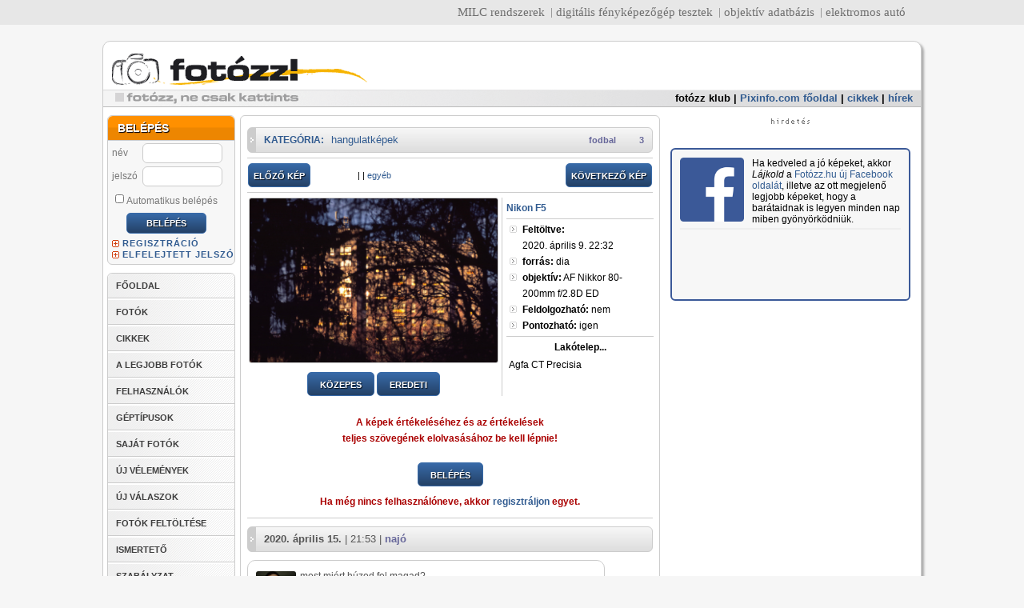

--- FILE ---
content_type: text/html; charset=utf-8
request_url: https://www.google.com/recaptcha/api2/aframe
body_size: 118
content:
<!DOCTYPE HTML><html><head><meta http-equiv="content-type" content="text/html; charset=UTF-8"></head><body><script nonce="sujmFzf3R-AHGguxk_a2pg">/** Anti-fraud and anti-abuse applications only. See google.com/recaptcha */ try{var clients={'sodar':'https://pagead2.googlesyndication.com/pagead/sodar?'};window.addEventListener("message",function(a){try{if(a.source===window.parent){var b=JSON.parse(a.data);var c=clients[b['id']];if(c){var d=document.createElement('img');d.src=c+b['params']+'&rc='+(localStorage.getItem("rc::a")?sessionStorage.getItem("rc::b"):"");window.document.body.appendChild(d);sessionStorage.setItem("rc::e",parseInt(sessionStorage.getItem("rc::e")||0)+1);localStorage.setItem("rc::h",'1769086335562');}}}catch(b){}});window.parent.postMessage("_grecaptcha_ready", "*");}catch(b){}</script></body></html>

--- FILE ---
content_type: text/css
request_url: http://fotozz.hu/fotozz_new.css?v=3
body_size: 2754
content:
body {
    margin     : 0;
    background : #F6F6F6;
}

.hr {
    font-size     : 1px;
    border-bottom : 1px solid #CCC;
}

.rounded {
    border-radius : 6px;
}

.center {
    text-align : center;
}

.right {
    text-align : right;
}

#header {
    height        : 62px;
    border-bottom : 1px solid #BBB;
    overflow      : visible;
    margin        : 10px -1px 10px -5px;
    background    : url('img/header.png') no-repeat 0 100%;
}

#left-content {
    margin-top : 0px;
}

#menu {
    top       : 48px;
    font-size : 13px;
}

.adminmessage p {
    margin        : 10px;
    padding       : 10px;
    border-radius : 6px;
}

.fourPhotosInRow {
    border-collapse : collapse;
    margin-top      : 10px;
}

.fourPhotosInRow td.photoMiddleCell:last-child,
.fourPhotosInRow td.dataMiddleCell:last-child {
    border-right : 0 !important;
}

#pnlinkbar {
    margin-bottom : 10px;
    font-family   : "Roboto Condensed" !important;
    background    : #E7E7E7 !important;
    height        : 30px;
    line-height   : 30px;
    margin-top    : -2px;
    margin-bottom : 0;
    border-bottom : 0 !important;
}

#cse-search-box {
    display : none;
}

#cse-search-box input[type=text] {
    width               : 182px;
    padding             : 6px 4px !important;
    background-position : 4px center !important;
}

#cse-search-box input[type=submit] {
    text-transform : uppercase;
    font-size      : 11px !important;
}

#pnlinkbar a {
    color     : #6F6F6F !important;
    font-size : 15px;
}

#pnlinkbar a:hover {
    color : #000 !important;
}

#pnlinkbar .pnlinkbarcontainer,
#pnlinkbar .pnlinkbarinnercontainer,
#pnlinkbar .pnlinkbarinnercontainer,
#pnlinkbar .pnlinkbarlinks {
    border-bottom    : 0 !important;
    background-color : transparent !important;
}

#pnlinkbar .pnlinkbarcontainer {
    width  : 1003px;
    margin : 0 auto;
}

select, input, .ddOrder, textarea {
    border-radius : 6px;
    padding       : 4px;
    box-sizing    : border-box;
    border        : 1px solid #CCC;
    font-size     : 13px;
}

#layout {
    margin        : 20px auto;
    border        : 1px solid #CCC;
    border-radius : 10px;
    width         : 1012px;
    padding       : 5px;
    background    : #FFF;
    box-shadow    : 3px 3px 3px rgba(0, 0, 0, 0.3);
}

#main {
    width  : 1016px;
    margin : 0 auto;
}

.clear {
    display : block;
}

#right {
    float  : right;
    margin : 0;
    width  : 325px;
}

#right-content {
    width : 325px;
    float : right;
}

div.box .plus {
    margin-left : 5px;
}

div.box:nth-child(1) {
    background     : #F7F7F7;
    padding-bottom : 5px;
}

div.box div.header {
    padding          : 4px 0;
    border-top       : 0;
    background-image : none;
    border-radius    : 6px 6px 0 0;
    background       : linear-gradient(to bottom, #FF9000 0%, #FF9000 calc(50% - 1px), #ED8601 50%, #ED8601 100%);
}

.image {
    width : 315px;
}

div.box div.header span {
    background  : none;
    color       : #FFF;
    text-shadow : 1px 1px 1px #000;
    font-size   : 14px;
}

.pager {
    padding        : 5px 0;
    border-spacing : 0px;
}

.pager .pagenum {
    padding   : 4px;
    font-size : 13px;
}

.ddOrder {
    width : 200px;
}

#left {
    width : 160px;
}

#center {
    margin-bottom : 20px;
}

#main #center {
    width       : 525px;
    margin-left : 3px;
}

.image .kepkeret {
    max-width     : 310px;
    border-radius : 3px;
    border        : 1px solid #CCC;
}

div > p > b > a[target=_parent] {
    display     : inline-block;
    padding-top : 10px;
    font-size   : 22px;
    font-family : "Roboto Condensed";
}

.image-data {
    width        : 180px;
    margin-right : 0px;
    text-align   : center;
}

.image-data-container {
    display : inline-block;

}

#mainMenu {
    overflow      : visible;
    border        : 1px solid #CCC;
    border-radius : 6px;
}

#mainMenu li {
    background    : none;
    border-bottom : 1px solid #FFF;
}

#mainMenu li:first-child, #mainMenu li:first-child a {
    border-radius : 6px 6px 0 0;
    border-top    : 0;
}

#mainMenu li:last-child, #mainMenu li:last-child a {
    border-radius : 0 0 6px 6px;
    border-bottom : 0;
}

#mainMenu li a {
    margin        : 0 -1px 0 -1px;
    border        : 0;
    border-bottom : 1px solid #CCC;
    text-align    : left;
    padding       : 4px 10px;
    color         : #3D3D3D;
}

#mainMenu li a:hover {
    background : #2C96C0;
    color      : #FFF;
}

div.box {
    border-radius : 6px;
}

div.box:first-child {
    margin-top : 0;
}

div.box ul {
    line-height : 180%;
}

div.ad {
    width : 300px;
}

div#center-content {
    border        : 1px solid #CCC;
    border-radius : 6px;
}

div#center-content:first-child > div.wideBox {
    line-height : 20px;
    padding     : 4px 8px;
}

div#center-content .fPageHeader:first-child {
    margin-top    : -1px;
    margin-left   : -1px;
    margin-right  : -1px;
    border-radius : 6px 6px 0 0;
}

#categorylist {
    padding-left : 0;
}

#categorylist li {
    padding          : 3px 0;
    font-size        : 13px;
    list-style-image : none;
    list-style-type  : none;
    padding-left     : 0;
    border-bottom    : 1px dashed #CCC;
}

#categorylist li:last-child {
    border-bottom : 0;
}

#categorylist li > a:first-child {
    padding    : 3px 0 3px 18px;
    display    : inline-block;
    background : url("http://fotozz.hu/img/list-arrow.gif") no-repeat 3px center;
}

a {
    text-decoration : none;
}

a:hover {
    color : #1783EF;
}

input.button, a.button, input[type=submit] {
    color           : #FFF;
    font-weight     : bold;
    line-height     : 18px;
    text-decoration : none;
    font-family     : Arial;
    border-radius   : 5px;
    padding         : 0px 15px;
    cursor          : pointer;
    background      : linear-gradient(to bottom, #386AA8 0%, #244166 100%);
    text-shadow     : 1px 1px 1px rgba(0, 0, 0, 0.8);
    border          : 1px solid #386AA8;
}

a.button {
    display        : inline-block;
    vertical-align : middle;
    height         : 16px;
}

input.button:hover, a.button:hover {
    color      : #FFF;
    background : linear-gradient(to bottom, #244166 0%, #386AA8 100%);
}

a.button {
    padding : 6px 15px;
}

.pager a.button {
    padding : 6px;
}

.photoData {
    line-height : 16px;
}

.wideBox .tabs {
    background     : none;
    border-bottom  : 1px solid #CCC;
    overflow       : visible;
    padding-bottom : 0;
}

.wideBox .tabs {

}

.wideBox .tabs span {
    background    : linear-gradient(to bottom, #FFF 0%, #CCC 100%);
    padding       : 5px 10px;
    border-radius : 4px 4px 0 0;
    display       : inline-block;
}

.wideBox .tabs span.selected {
    background : linear-gradient(to bottom, #CCC 0%, #FFF 100%);
}

.photoUploadButton {
    background    : linear-gradient(to bottom, #FF9000 0%, #FF9000 calc(50% - 1px), #ED8601 50%, #ED8601 100%);
    padding       : 5px 30px;
    z-index       : 10000;
    position      : absolute;
    right         : 10px;
    top           : 0;
    border        : 1px solid #BF7118;
    border-radius : 6px;
    color         : #FFF;
    font-size     : 16px;
    font-weight   : bold;
    font-family   : Tahoma, Arial, sans-serif;
}

.wideBox .header span {
    color : #315B90;
}

.photoUploadButton:hover {
    color : #FFF;
}

.fPageHeader {
    height        : 30px;
    border        : 1px solid #CCC;
    line-height   : 30px;
    font-size     : 14px;
    border-radius : 6px;
}

.fPageHeader span {
    border-bottom : 0;
    color         : #3D3D3D;
}

.wideBox .header {
    border        : 1px solid #CCC;
    border-radius : 6px;
    padding-left  : 20px;
    margin-top    : 10px;
    height        : 30px;
    line-height   : 30px;
    color: #555;
    font-size: 13px;
    background    : url("http://fotozz.hu/img/menu-arrow.gif") no-repeat 0 50%, linear-gradient(to bottom, #F7F7F7, #DDD);
}

.wideBox .header .username {
    background-color : transparent;
}

.right.average {
    text-align : right;
}

div.box.loginbox {
    margin-bottom : 10px;
}

.loginbox input {
    width : 100px;
}

.fourPhotosInRow .commentCell {
    height      : 25px;
    padding-top : 5px;
}

.fourPhotosInRow .commentCell:first-child {
    border-radius : 6px 0 0 0;
}

.fourPhotosInRow .commentCell:last-child {
    border-radius : 0 6px 0 0;
}

.photoCell.photoMiddleCell {
    padding : 8px 0;
}

.dataCell {
    border-top : 1px solid #CCC;
    padding    : 5px;
    background : linear-gradient(to bottom, #EEE, #FFF);
}

.imageThumb {
    border-radius : 5px;
    max-width     : 115px;
}

.imageThumb:hover {
    opacity : 0.9;
    border  : 1px solid #BBB;
}

#smallbanners {
    text-align : center;
}

.opinions {
    width : 354px;
}

.opinions.elfogadasraVaro{
    width: 367px;
}

.opinionphoto img {
    border-radius : 3px;
    border        : 1px solid #CCC;
}

.opinionphoto img:hover {
    opacity : 0.9;
}

.opinion .header {
    font-size : 13px;
}

#center-content div p {
    line-height : 1.6em;
}

.opiniontoevaluate{
    margin-top: 5px;
}

.opinion .avatar,
.opiniontoevaluate .avatar,
.answertoopinion .avatar{
    max-width           : 100px;
    border-radius       : 3px;
    float               : left;
    background-size     : cover;
    background-position : center center;
    width               : 50px;
    height              : 50px;
    margin              : 3px 5px 5px 0;
}

.reply .avatar {
    float  : right;
    margin : 3px 0 5px 5px;
}

.opinion .header .point {
    background : transparent;
}

.header .point{
    float: right;
    font-weight: normal;
    margin-right: 5px;
}

.opinion .text {
    border-bottom : 0;
    border        : 1px solid #CCC;
    margin-right  : 60px;
    margin-top    : 10px;
    border-radius : 10px;
    padding       : 10px 10px;
}

.opinion .reply {
    background-color : #F0F0F0;
    margin-left      : 60px;
    text-align       : right;
    border-radius    : 10px;
    padding          : 5px 10px;
    margin-top       : 10px;
    border           : 1px solid #CCC;
}

#footer {
    height        : 25px;
    line-height   : 25px;
    border-bottom : 1px solid #777;
}

div.ajanlo {
    margin-top : 20px;
}

.cikkek dt {
    border-bottom : 1px dotted #CCC;
    padding       : 5px;
}

.cikkek dd {
    margin-top : 10px;
}

.cikkek dd img {
    box-shadow    : 3px 3px 3px rgba(0, 0, 0, 0.3);
    border-radius : 4px;
}

#linkfooter {
    margin-top : 10px;
}

.users td {
    padding : 5px;
}

#geeks_promo {
    width : 310px;
}

div.ajanlo .fejlec {
    border-radius : 6px 6px 0 0;
    line-height   : 21px;
}

div.ajanlo div.fejlec div {
    background : transparent !important;
}

div.ajanlo .fejlec.kek {
    background    : linear-gradient(to bottom, #0076CA 0%, #0068B0 17px, #005793 50%, #005793 100%);
    border-bottom : 2px solid #162B33;
}

div.ajanlo .fejlec.zold {
    background    : linear-gradient(to bottom, #4BDB24 0%, #45BA23 17px, #3E9424 50%, #3E9424 100%);
    border-bottom : 2px solid #243315;
}

div.ajanlo .fejlec.narancs {
    background    : linear-gradient(to bottom, #FF9B07 0%, #E58600 17px, #C27200 50%, #C27200 100%);
    border-bottom : 2px solid #552000;
}

.ad {
    margin-bottom : 20px;
}

#linkfooter .column ul li {
    border-bottom    : 0;
    padding          : 2px;
    list-style-image : url('arrow.png');
}




--- FILE ---
content_type: text/plain
request_url: https://www.google-analytics.com/j/collect?v=1&_v=j102&a=1985664088&t=pageview&_s=1&dl=http%3A%2F%2Ffotozz.hu%2Ffotot_megmutat%3FFoto_ID%3D273854&ul=en-us%40posix&dt=Lak%C3%B3telep...%20-%20FOT%C3%93ZZ!hu&sr=1280x720&vp=1280x720&_u=IEBAAAABAAAAACAAI~&jid=1076704560&gjid=1836282293&cid=2054501385.1769086334&tid=UA-333944-2&_gid=549379858.1769086334&_r=1&_slc=1&z=575919218
body_size: -283
content:
2,cG-KXQMJV9HBX